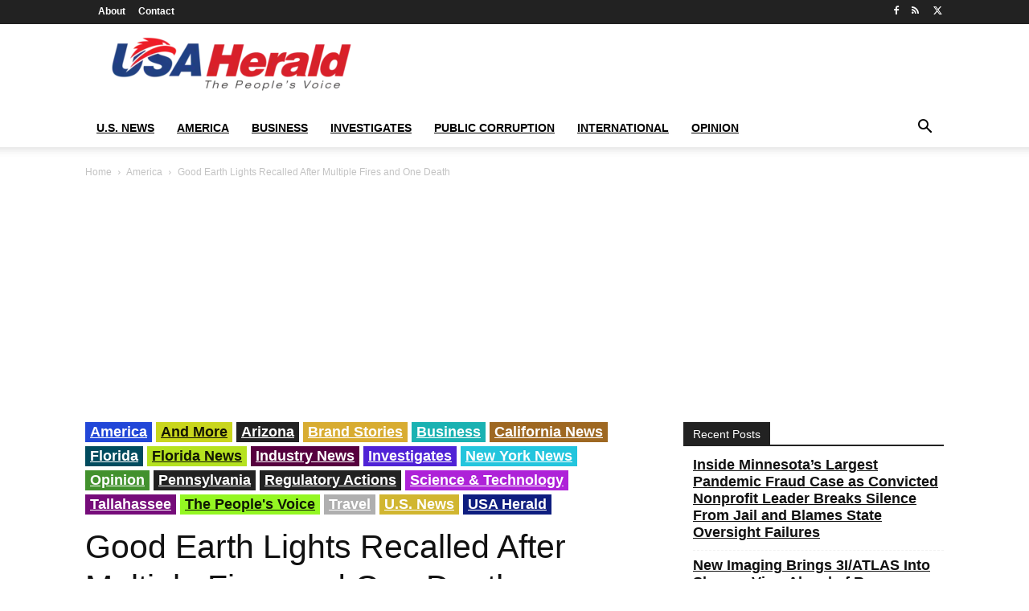

--- FILE ---
content_type: text/html; charset=UTF-8
request_url: https://usaherald.com/wp-admin/admin-ajax.php?td_theme_name=Newspaper&v=12.7.3
body_size: -457
content:
{"62919":488}

--- FILE ---
content_type: text/html; charset=utf-8
request_url: https://www.google.com/recaptcha/api2/aframe
body_size: 267
content:
<!DOCTYPE HTML><html><head><meta http-equiv="content-type" content="text/html; charset=UTF-8"></head><body><script nonce="N4NZFOhfmTffzlsNWOkmAg">/** Anti-fraud and anti-abuse applications only. See google.com/recaptcha */ try{var clients={'sodar':'https://pagead2.googlesyndication.com/pagead/sodar?'};window.addEventListener("message",function(a){try{if(a.source===window.parent){var b=JSON.parse(a.data);var c=clients[b['id']];if(c){var d=document.createElement('img');d.src=c+b['params']+'&rc='+(localStorage.getItem("rc::a")?sessionStorage.getItem("rc::b"):"");window.document.body.appendChild(d);sessionStorage.setItem("rc::e",parseInt(sessionStorage.getItem("rc::e")||0)+1);localStorage.setItem("rc::h",'1768930951726');}}}catch(b){}});window.parent.postMessage("_grecaptcha_ready", "*");}catch(b){}</script></body></html>